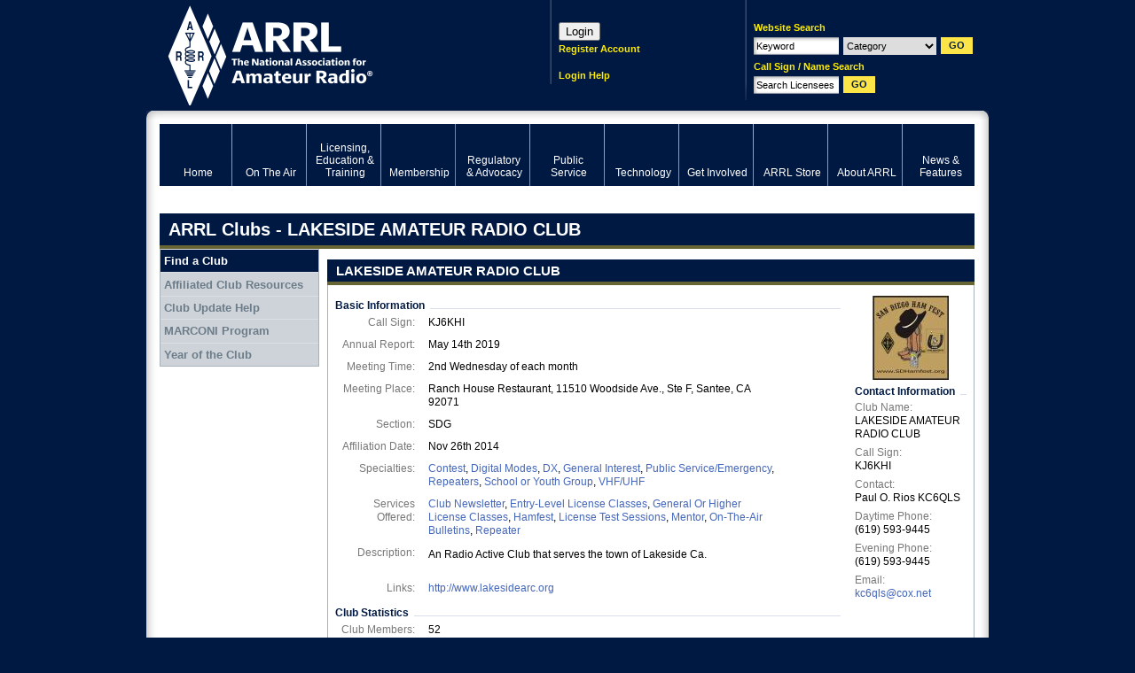

--- FILE ---
content_type: text/html; charset=UTF-8
request_url: https://www.arrl.org/Groups/view/lakeside-amateur-radio-club/type:club
body_size: 9455
content:
<!DOCTYPE html PUBLIC "-//W3C//DTD XHTML 1.0 Transitional//EN" "http://www.w3.org/TR/xhtml1/DTD/xhtml1-transitional.dtd"><html xmlns="http://www.w3.org/1999/xhtml" xml:lang="en" lang="en">
<head>
<meta http-equiv="Content-Type" content="text/html; charset=UTF-8" />	<title>ARRL Clubs - LAKESIDE AMATEUR RADIO CLUB</title>
<meta name="keywords" content="ham radio, american radio relay league, ARRL, national association for amateur radio, ham operator, ham radio news, digital communications, regulatory information"/><meta name="description" content="The American Radio Relay League (ARRL) is the national association for amateur radio, connecting hams around the U.S. with news, information and resources."/><link rel="icon" href="/favicon.ico" type="image/x-icon" />
<link rel="shortcut icon" href="/favicon.ico" type="image/x-icon" /><meta http-equiv="X-UA-Compatible" content="IE=edge"/>
<link rel="icon" href="/favicon.ico" type="image/x-icon" />
<link rel="shortcut icon" href="/favicon.ico" type="image/x-icon" />
<link rel="alternate" type="application/rss+xml" href="/arrl.rss" title="ARRL Amateur Radio News" />
<link rel="stylesheet" type="text/css" href="/css/style.css" title="Standard" media="screen, projection" /><link rel="stylesheet" type="text/css" href="/css/packed/fd35b8f337d3856bc83bf7a995edbf6e_1764190069.css" />
	<script type="text/javascript" src="/js/packed/626c604e5fe75a591fdfba1c4cbae632_1764191266.js"></script>
	<!--[if IE 6]><link href="/css/ie6.css" type="text/css" rel="stylesheet"/><![endif]-->
<!--[if IE 7]><link href="/css/ie7.css" type="text/css" rel="stylesheet"/><![endif]-->
</head>
<body id="bd-find-a-club">
<div id="body">
<div id="page">

	<div id="top">
	<h1 id="logo"><a href="/" title="Click to return home">ARRL</a></h1>
	<div id="search">
		<form id="siteSearch" onsubmit="search(this); return false;" method="post" action="/searches/results"><div  style="display:none;"><input type="hidden" name="_method" value="POST" /></div>	<p>Website Search</p>
	<div>
		<input name="data[Search][keywords]" type="text" id="qq" class="required text" value="Keyword" />		<select name="data[Search][category]" id="categ2" class="categ2">
<option value="">Category</option>
<option value="clubs">Clubs</option>
<option value="contests">Contests</option>
<option value="exam_sessions">Exam Sessions</option>
<option value="hamfests">Hamfest/Conventions</option>
<option value="courses">Licensing Classes</option>
<option value="users">Member Directory</option>
<option value="news">News</option>
<option value="special_events">Special Events</option>
<option value="ceps">ARECC Field Class/Exam</option>
</select>		<input type="submit" class="submit" value="GO"/>
	</div>
</form><form id="fccSearch" onsubmit="fcc_search(this); return false;" method="post" action="/fcc/search"><div  style="display:none;"><input type="hidden" name="_method" value="POST" /></div>	<p>Call Sign / Name Search</p>
	<div>
		<input name="data[Search][terms]" type="text" id="qq2" class="required text" value="Search Licensees" />		<input type="submit" class="submit" value="GO"/>
	</div>
</form>	<cake:nocache>
			<!--<p id="minicart"><a class="empty" href="/shop/cart.php" title="View Cart">0 items</a></p>-->
		</cake:nocache>
	</div>
	<cake:nocache>
	<div id="login">
  <script>
    function login() {
      params = "location=no,status=no,menubar=no,width=500,height=750";
      window.open("https://login.personifygo.com/prodarrl/connect/authorize?response_type=code&client_id=0d670337-f248-4981-9f93-1883234d1eb2&scope=openid+email+profile+userdata+role+phonenumber&redirect_uri=https%3A%2F%2Fwww.arrl.org%2Fsso-callback", "_top");
   }
  </script>

  <!--<div style='height:31px;width:31px;' onclick="login()" name="loginButton" value="Loginx"></div>-->
  <button onclick="login()" name="loginButton" value="Login">Login</button>
	<p><a href="https://login.personifygo.com/prodarrl/Registration/RegisterEmail?returnurl=https://home.arrl.org/action/My-Account" class="inline-dash" title="Register Account">Register Account</a><br /><br /></p>
	<p><a href="/login-instructions" class="inline-dash" title="Login Help">Login Help</a></p>
</div>
</cake:nocache>
</div><!--/#top-->

	<div id="wrap"><div id="wrap2" class="extended">

		<!--/membership--><div id="menu">
	
<ul class="globalnav" >
	<li class="first"><a href="/home" title="Home"><span>Home</span></a></li>
	<li><a href="/on-the-air" title="Ham Radio Contesting and Radiosport"><span>On The Air</span></a></li>
	<li><a href="/licensing-education-training" title="Amateur Radio Licensing Exams"><span>Licensing, Education &amp; Training</span></a></li>
	<li class="active" class="active" ><a href="/membership" title="Join ARRL" class="active"><span>Membership</span></a></li>
	<li><a href="/regulatory-advocacy" title="Ham Radio Regulations and Advocacy"><span>Regulatory &amp; Advocacy</span></a></li>
	<li><a href="/public-service" title="EmComm and Public Service Events"><span>Public Service</span></a></li>
	<li><a href="/technology" title="Ham Radio Technology and Equipment"><span>Technology</span></a></li>
	<li><a href="/get-involved" title="Clubs, Hamfests and Activities"><span>Get Involved</span></a></li>
	<li><a href="https://home.arrl.org/action/Shop/Store" title="Ham Radio Books, Magazines and Equipment"><span>ARRL Store</span></a></li>
	<li><a href="/about-arrl" title="Inside the American Radio Relay League"><span>About ARRL</span></a></li>
	<li class="last"><a href="/news-features" title="News about Hams and Amateur Radio"><span>News &amp; Features</span></a></li>
</ul>
</div>
		<cake:nocache>
				</cake:nocache>
		<div id="wrapSec" class="clearFix">
			<a name="top"></a>
							<h1 id="title1">ARRL Clubs - LAKESIDE AMATEUR RADIO CLUB</h1>
			
			<div id="content">
				<div class="group-profile">
				

<div class="tabArea elastic" style="margin-top: 12px;">
		<ul class="utility">
			
	
	</ul>
		<h3 class="tab"><span>LAKESIDE AMATEUR RADIO CLUB</span></h3>
	<div class="tabContent">
		<div class="profile">
			<div class="profile_image">
							<div class="img2">	
					<a href="/Groups/view/lakeside-amateur-radio-club" class="profile_image_link" title="LAKESIDE AMATEUR RADIO CLUB"><img src="/img/126x95/Group/San Diego Ham Fest Logo Web 600.jpg" alt="LAKESIDE AMATEUR RADIO CLUB" /></a>					</div>
			
					<div class="info_section">
						<div class="section_header" id="info_section_header_basic">
							<h3 class="clearfix">
								<span>Contact Information</span>
								<div class="divider"></div>
							</h3>
						</div>
						<dl class="info">
							<dt>Club Name:</dt>
							<dd>
								<span>LAKESIDE AMATEUR RADIO CLUB</span>
							</dd>

														<dt>Call Sign:</dt>
							<dd>
								<span>KJ6KHI</span>
							</dd>
							
														<dt>Contact:</dt>
							<dd>
								<span>Paul O. Rios KC6QLS</span>
							</dd>
							
														<dt>Daytime Phone:</dt>
							<dd>
								<span>(619) 593-9445</span>
							</dd>
							
														<dt>Evening Phone:</dt>
							<dd>
								<span>(619) 593-9445</span>
							</dd>
							
							
														<dt>Email:</dt>
							<dd>
								<span><a href="mailto:&#107;&#99;&#54;&#113;&#108;&#115;&#64;&#99;&#111;&#120;&#46;&#110;&#101;&#116;">&#107;&#99;&#54;&#113;&#108;&#115;&#64;&#99;&#111;&#120;&#46;&#110;&#101;&#116;</a></span>
							</dd>
							
						</dl>
					</div>

			</div>

			<div class="main_info">
					<div class="info_section">
						<div class="section_header" id="info_section_header_basic">
							<h3 class="clearfix">
								<span>Basic Information</span>
								<div class="divider"></div>
							</h3>
						</div>
						<dl class="info">
							
														<dt>Call Sign:</dt>
							<dd>
								<span>KJ6KHI</span>
							</dd>
							
							<dt>Annual Report:</dt>
							<dd>
								<span>May 14th 2019</span>
							</dd>
							
							<dt>Meeting Time:</dt>
							<dd>
								<span>2nd Wednesday of each month</span>
							</dd>

							<dt>Meeting Place:</dt>
							<dd>
								<span>Ranch House Restaurant, 11510 Woodside Ave., Ste F, Santee, CA 92071</span>
							</dd>

														<dt>Section:</dt>
							<dd>
								<span>SDG</span>
							</dd>
							
							<dt>Affiliation Date:</dt>
							<dd>
								<span>Nov 26th 2014</span>
							</dd>

							<dt>Specialties:</dt>
							<dd>
								
<a href="/Clubs/search/?Tag[name]=Contest">Contest</a>, <a href="/Clubs/search/?Tag[name]=Digital Modes">Digital Modes</a>, <a href="/Clubs/search/?Tag[name]=DXCC">DX</a>, <a href="/Clubs/search/?Tag[name]=General Interest">General Interest</a>, <a href="/Clubs/search/?Tag[name]=Public Serv/emerg">Public Service/Emergency</a>, <a href="/Clubs/search/?Tag[name]=Repeaters">Repeaters</a>, <a href="/Clubs/search/?Tag[name]=School Youth Group">School or Youth Group</a>, <a href="/Clubs/search/?Tag[name]=Vhf/uhf">VHF/UHF</a>
							</dd>

							<dt>Services Offered:</dt>
							<dd>
								

<a href="/Clubs/search/?Tag[name]=Club Newsletter">Club Newsletter</a>, <a href="/Clubs/search/?Tag[name]=Entry Level Class">Entry-Level License Classes</a>, <a href="/Clubs/search/?Tag[name]=General Or Higher">General Or Higher License Classes</a>, <a href="/Clubs/search/?Tag[name]=Hamfest">Hamfest</a>, <a href="/Clubs/search/?Tag[name]=License Test Sess">License Test Sessions</a>, <a href="/Clubs/search/?Tag[name]=Mentor">Mentor</a>, <a href="/Clubs/search/?Tag[name]=On Air Bulletins">On-The-Air Bulletins</a>, <a href="/Clubs/search/?Tag[name]=Repeater">Repeater</a>							</dd>
							
							
														<dt>Description:</dt>
							<dd>
								<div class="article">
									<p>An Radio Active Club that serves the town of Lakeside Ca.</p>								</div>
							</dd>
														
														<dt>Links:</dt>
							<dd>
																<span><a href="http://www.lakesidearc.org">http://www.lakesidearc.org</a></span>
															</dd>
													</dl>
					</div>

					<div class="info_section">
						<div class="section_header" id="info_section_header_basic">
							<h3 class="clearfix">
								<span>Club Statistics</span>
								<div class="divider"></div>
							</h3>
						</div>
						<div class="profile_info_container clearfix">
							<div class="profile_info">
								<dl class="info">
									<div class="basic_info_summary_and_viewer_actions">
										<dt>Club Members:</dt>
										<dd>
											<span>52</span>
										</dd>

										<dt>Voting Members:</dt>
										<dd>
											<span>49</span>
										</dd>

										<dt>Voting Licensed Amateur Members:</dt>
										<dd>
											<span>49</span>
										</dd>

										<dt>Voting ARRL Members:</dt>
										<dd>
											<span>27</span>
										</dd>
									</div>
								</dl>
							</div>
						</div>
					</div>

			</div>
		</div>
	</div>
</div>


<div class="tabArea elastic" style="margin-top: 12px;">
	<h3 class="tab"><span>LAKESIDE AMATEUR RADIO CLUB Officers</span></h3>
	<div class="tabContent list1">
		<ul>
					<li class="even">
							<div class="img"><img src="/img/80x70/exact/User/Trike and Radio QLS.jpg" alt="Paul O. Rios KC6QLS" /></div>
				<h3>
					<p class="sections">Contact, President, Editor</p>					Paul O. Rios KC6QLS				</h3>
				<p>
							</p>
			<p><address></address></p>
					</li>
				<li class="alt">
							<div class="img"><img src="/img/80x70/exact/User/default_index.jpg" alt="Gordon L. Shackelford AE6QW" /></div>
				<h3>
					<p class="sections">Treasurer</p>					Gordon L. Shackelford AE6QW				</h3>
				<p>
							</p>
			<p><address></address></p>
					</li>
				<li class="even">
							<div class="img"><img src="/img/80x70/exact/User/default_index.jpg" alt="Ann Rios KC6TBG" /></div>
				<h3>
					<p class="sections">Secretary</p>					Ann Rios KC6TBG				</h3>
				<p>
							</p>
			<p><address></address></p>
					</li>
				<li class="alt">
							<div class="img"><img src="/img/80x70/exact/User/default_index.jpg" alt="Michael Paul Mastroleo AJ6NJ" /></div>
				<h3>
					<p class="sections">Vice President</p>					Michael Paul Mastroleo AJ6NJ				</h3>
				<p>
							</p>
			<p><address></address></p>
					</li>
		</ul>
	</div>
</div>



	</div>




	<div id="f-widget-fwd-10861" class="tabArea f-widget f-gallery elastic">
	<h3 class="tab"><span>LAKESIDE AMATEUR RADIO CLUB Media</span></h3>
	<div class="tabContent">
							<ul class="triple_side">
																				<li>
						<a href="/images/view/Group/San Diego Ham Fest Logo Web 600.jpg" class="lightbox" rel="gallery-fwd-10861" title="LARC put on the San Diego Hamfest 
Next San Diego Hamfest 
October 1, 2016"><img src="/img/112x84/exact/Group/San Diego Ham Fest Logo Web 600.jpg" alt="San Diego Ham Fest" /></a>						<span>San Diego Ham Fest</span>
					</li>
																									<li>
						<a href="/images/view/Group/FB_IMG_1466541198134.jpg" class="lightbox" rel="gallery-fwd-10861" title="this is our 5th year holding Field Day at the Lakeside Fire Station Complex. "><img src="/img/112x84/exact/Group/FB_IMG_1466541198134.jpg" alt="Fielday 2016 at Lakeside Fire Station Complex" /></a>						<span>Fielday 2016 at L...</span>
					</li>
																									<li>
						<a href="/images/view/Group/HAM RADIO EVENT LAKESIDE 007.JPG" class="lightbox" rel="gallery-fwd-10861" title="Fun Times"><img src="/img/112x84/exact/Group/HAM RADIO EVENT LAKESIDE 007.JPG" alt="Fielday 2013 at Lakeside Fire Station Complex" /></a>						<span>Fielday 2013 at L...</span>
					</li>
																									<li>
						<a href="/images/view/Group/fd2011 2.jpg" class="lightbox" rel="gallery-fwd-10861" title="Photo taken 2010 at our very first Field Day as a new Club."><img src="/img/112x84/exact/Group/fd2011 2.jpg" alt="Our First Field Day as a New Club" /></a>						<span>Our First Field D...</span>
					</li>
																									<li>
						<a href="/images/view/Group/April Cover 2012.jpg" class="lightbox" rel="gallery-fwd-10861" title="We gave radio gear to the Lakeside Fire Dept. "><img src="/img/112x84/exact/Group/April Cover 2012.jpg" alt="Radio Gear for Fire Department" /></a>						<span>Radio Gear for Fi...</span>
					</li>
																									<li class="first">
						<a href="/images/view/Group/Web sat 6878 1 of 1.jpg" class="lightbox" rel="gallery-fwd-10861" title="Photo taken 10-3-2015"><img src="/img/112x84/exact/Group/Web sat 6878 1 of 1.jpg" alt="Hamfest T-Hunt" /></a>						<span>Hamfest T-Hunt</span>
					</li>
																									<li>
						<a href="/images/view/Group/LARC Facebook QR Code.jpg" class="lightbox" rel="gallery-fwd-10861" title="Scan it and it takes you to the LARC Facebook Page"><img src="/img/112x84/exact/Group/LARC Facebook QR Code.jpg" alt="Clubs Facebook QR code" /></a>						<span>Clubs Facebook QR...</span>
					</li>
																									<li>
						<a href="/images/view/Group/weride.jpg" class="lightbox" rel="gallery-fwd-10861" title="That's right, we ride and use Ham Radio!"><img src="/img/112x84/exact/Group/weride.jpg" alt="Yes, we have a motorcycle group" /></a>						<span>Yes, we have a mo...</span>
					</li>
																									<li>
						<a href="/images/view/Group/Web sat 6875 1 of 1.jpg" class="lightbox" rel="gallery-fwd-10861" title="Photo taken 10-3-2015 at Hamfest"><img src="/img/112x84/exact/Group/Web sat 6875 1 of 1.jpg" alt="Carl Talking at the Hamfest" /></a>						<span>Carl Talking at t...</span>
					</li>
																									<li>
						<a href="/images/view/Group/Web Sat  6839 1 of 1.jpg" class="lightbox" rel="gallery-fwd-10861" title="Photo taken 10-3-2015 at the Hamfest"><img src="/img/112x84/exact/Group/Web Sat  6839 1 of 1.jpg" alt="Used Radio Gear Show" /></a>						<span>Used Radio Gear Show</span>
					</li>
																					<a href="/images/view/Group/sdhamfest2016 ver 1.jpg" style="position: absolute; top: -999em;" class="lightbox" rel="gallery-fwd-10861" title=""><img src="/css/jquery/vendors/img/jquery/lightbox/blank.gif" width="1" height="1" alt="San Diego Ham Fest 2016" /></a>														</ul>
							<p class="more"><a href="/groups/gallery/fwd-10861" title="View All">View All</a></p>
							</div>
	<script type="text/javascript">
//<![CDATA[
arrl_elements_gallery = 1;
//]]>
</script></div><!-- /gallery -->






				
				<div class="content-footer">
					<p class="top"><a href="#top">Back to Top</a></p>
					<p id="website-support"><a href="/support?page=Groups/view/lakeside-amateur-radio-club/type:club">Having Trouble?</a></p>
					<p class="breadcrumbs">
<a href="/get-involved">Get Involved</a>&nbsp;>>&nbsp;<a href="/clubs">Clubs</a>&nbsp;>>&nbsp;<span class="breadcrumb">Find a Club</span></p>				</div>
			</div><!--/#content-->

			<div id="side1">

				<div id="menu2">
										
<ul class="" >
	<li id="page-13883"><a href="/find-a-club" class="active">Find a Club</a></li>
	<li id="page-52261"><a href="/affiliated-club-resources">Affiliated Club Resources</a></li>
	<li id="page-55182"><a href="/club-update-help">Club Update Help</a></li>
	<li id="page-58998"><a href="/marconi-program">MARCONI Program</a></li>
	<li id="page-58999"><a href="/year-of-the-club">Year of the Club</a></li>
</ul>
				</div>

				
			</div><!--/#side1-->

		</div><!--/#wrapSec-->

	</div></div><!--/#wrap-->
					<div class="tabArea tabClosed" id="tabFooter">
			<h3 class="tab">EXPLORE ARRL</h3>
			<div class="tabContent" style="display:none">
				<ul><li>
							<h4><a href="/on-the-air" title="Click to visit On The Air">On The Air</a></h4>
						<p><a href="/dxcc-program" title="Click to visit DXCC Program">DXCC Program</a>, <a href="/AW-BureauQSLs" title="Click to visit W100AW & W1AW QSLs via Bureau">W100AW & W1AW QSLs via Bureau</a>, <a href="/centennial-qso-party" title="Click to visit Centennial QSO Party">Centennial QSO Party</a>, <a href="/operating-specialties" title="Click to visit Operating Specialties">Operating Specialties</a>, <a href="/international-grid-chase-2018" title="Click to visit International Grid Chase 2018">International Grid Chase 2018</a>, <a href="/hpm150-birthday-celebration" title="Click to visit Hiram Percy Maxim 150th Birthday Celebration">Hiram Percy Maxim 150th Birthday Celebration</a>, <a href="/cycle-25" title="Click to visit Cycle 25">Cycle 25</a>, <a href="/transatlantic" title="Click to visit Transatlantic">Transatlantic</a>, <a href="/special-event-stations" title="Click to visit Special Event Stations">Special Event Stations</a>, <a href="/operating-resources" title="Click to visit Operating Resources">Operating Resources</a>, <a href="/qsl-service" title="Click to visit QSL Service">QSL Service</a>, <a href="/npota" title="Click to visit NPOTA">NPOTA</a>, <a href="/contests" title="Click to visit Contests">Contests</a>, <a href="/logbook-of-the-world" title="Click to visit Logbook of The World">Logbook of The World</a>, <a href="/amateur-code" title="Click to visit Amateur Code">Amateur Code</a>, <a href="/iaru-centennial-qso-party" title="Click to visit IARU - Centennial QSO Party">IARU - Centennial QSO Party</a>, <a href="/volunteers-on-the-air" title="Click to visit Volunteers On the Air">Volunteers On the Air</a>, <a href="/w1aw" title="Click to visit W1AW">W1AW</a>, <a href="/awards" title="Click to visit Awards">Awards</a>, <a href="/amateur-radio-direction-finding" title="Click to visit Amateur Radio Direction Finding">Amateur Radio Direction Finding</a></p>
							<h4><a href="/licensing-education-training" title="Click to visit Licensing, Education & Training">Licensing, Education & Training</a></h4>
						<p><a href="/courses-training" title="Click to visit Courses & Training">Courses & Training</a>, <a href="/what-is-ham-radio" title="Click to visit What is Ham Radio">What is Ham Radio</a>, <a href="/fcc-license-info-and-forms" title="Click to visit FCC License Info and Forms">FCC License Info and Forms</a>, <a href="/license-certificates" title="Click to visit License Certificates">License Certificates</a>, <a href="/learning-center-help" title="Click to visit Learning Center Help">Learning Center Help</a>, <a href="/getting-licensed" title="Click to visit Getting Licensed">Getting Licensed</a>, <a href="/newly-licensed-learn-more" title="Click to visit Newly licensed? Learn More">Newly licensed? Learn More</a>, <a href="/volunteer-instructors-mentors" title="Click to visit Volunteer Instructors/Mentors">Volunteer Instructors/Mentors</a>, <a href="/amateur-radio-in-the-classroom" title="Click to visit Amateur Radio in the Classroom">Amateur Radio in the Classroom</a>, <a href="/edu-dept-home" title="Click to visit Edu Dept Home">Edu Dept Home</a>, <a href="/withdrawn-questions" title="Click to visit Withdrawn Questions">Withdrawn Questions</a>, <a href="/stem-1" title="Click to visit STEM">STEM</a>, <a href="/youth-licensing-grant-program" title="Click to visit Youth Licensing Grant Program ">Youth Licensing Grant Program </a>, <a href="/volunteer-examiners" title="Click to visit Volunteer Examiners">Volunteer Examiners</a>, <a href="/learning-programs" title="Click to visit Learning Programs">Learning Programs</a>, <a href="/gordon-west" title="Click to visit Gordon West">Gordon West</a>, <a href="/question-pools" title="Click to visit Question Pools">Question Pools</a></p>
							<h4><a href="/membership" title="Click to visit Membership">Membership</a></h4>
						<p><a href="/member-directory" title="Click to visit Member Directory">Member Directory</a>, <a href="/myarrl" title="Click to visit myARRL">myARRL</a>, <a href="/blind-membership" title="Click to visit Blind Membership">Blind Membership</a>, <a href="/join-arrl-renew-membership" title="Click to visit Join ARRL/Renew Membership">Join ARRL/Renew Membership</a>, <a href="/member-feedback" title="Click to visit member feedback">member feedback</a>, <a href="/dues-increase-faq" title="Click to visit Dues Increase FAQ">Dues Increase FAQ</a>, <a href="/techquestion" title="Click to visit Techquestion">Techquestion</a>, <a href="/students" title="Click to visit Students">Students</a>, <a href="/confirm" title="Click to visit Please Confirm Your Information">Please Confirm Your Information</a>, <a href="/member-bulletin" title="Click to visit Member Bulletin">Member Bulletin</a>, <a href="/qst-reissue" title="Click to visit QST Reissue">QST Reissue</a>, <a href="/membership-certificate" title="Click to visit Membership Certificate">Membership Certificate</a>, <a href="/member-support" title="Click to visit Member Support">Member Support</a>, <a href="/connecticut-member-social" title="Click to visit Connecticut Member Social">Connecticut Member Social</a>, <a href="/silent-key-submission-guidelines" title="Click to visit Silent Key Submission Guidelines">Silent Key Submission Guidelines</a>, <a href="/login-instructions" title="Click to visit Login Instructions">Login Instructions</a>, <a href="/dues-survey" title="Click to visit Dues Survey">Dues Survey</a>, <a href="/member-discounts" title="Click to visit Member Discounts">Member Discounts</a>, <a href="/gift-membership" title="Click to visit Gift Membership">Gift Membership</a>, <a href="/3-year-special-offer" title="Click to visit 3-Year Special Offer">3-Year Special Offer</a>, <a href="/2024-dues-rates" title="Click to visit 2024 Dues Rates">2024 Dues Rates</a>, <a href="/arrl-groups" title="Click to visit ARRL Groups">ARRL Groups</a>, <a href="/register" title="Click to visit Register">Register</a>, <a href="/by-laws-update" title="Click to visit By-Laws Update">By-Laws Update</a>, <a href="/arrl-sweepstakes" title="Click to visit ARRL Sweepstakes">ARRL Sweepstakes</a>, <a href="/student" title="Click to visit Student">Student</a></p></li><li>
							<h4><a href="/regulatory-advocacy" title="Click to visit Regulatory & Advocacy">Regulatory & Advocacy</a></h4>
						<p><a href="/state-and-local" title="Click to visit State and Local">State and Local</a>, <a href="/volunteer-consulting-engineer-program" title="Click to visit Volunteer Consulting Engineer Program">Volunteer Consulting Engineer Program</a>, <a href="/volunteer-counsel-program" title="Click to visit Volunteer Counsel Program">Volunteer Counsel Program</a>, <a href="/ccr-study-information" title="Click to visit CCR Study Information">CCR Study Information</a>, <a href="/international-1" title="Click to visit International">International</a>, <a href="/technical-relations-office" title="Click to visit Technical Relations Office">Technical Relations Office</a>, <a href="/federal" title="Click to visit Federal">Federal</a>, <a href="/volunteer-monitor-resources" title="Click to visit Volunteer Monitor Resources">Volunteer Monitor Resources</a>, <a href="/federal-rfi-preemption" title="Click to visit Federal RFI Preemption">Federal RFI Preemption</a>, <a href="/antenna-regulation-and-zoning" title="Click to visit Antenna Regulation and Zoning">Antenna Regulation and Zoning</a>, <a href="/volunteer-monitor-program" title="Click to visit Volunteer Monitor Program">Volunteer Monitor Program</a></p>
							<h4><a href="/public-service" title="Click to visit Public Service">Public Service</a></h4>
						<p><a href="/nts-manual" title="Click to visit NTS Manual">NTS Manual</a>, <a href="/public-service-resources" title="Click to visit Public Service Resources">Public Service Resources</a>, <a href="/volunteer-form-for-deployment-consideration" title="Click to visit Volunteer Form for Deployment Consideration">Volunteer Form for Deployment Consideration</a>, <a href="/2018-hurricanes" title="Click to visit 2018 Hurricanes">2018 Hurricanes</a>, <a href="/hurricane-maria-2017" title="Click to visit Hurricane Maria - 2017">Hurricane Maria - 2017</a>, <a href="/hurricane-irma-2017" title="Click to visit Hurricane Irma - 2017">Hurricane Irma - 2017</a>, <a href="/hurricane-harvey-response" title="Click to visit Hurricane Harvey Response">Hurricane Harvey Response</a>, <a href="/ham-aid" title="Click to visit Ham Aid">Ham Aid</a>, <a href="/public-service-honor-roll" title="Click to visit Public Service Honor Roll">Public Service Honor Roll</a>, <a href="/2019-hurricanes" title="Click to visit 2019 Hurricanes">2019 Hurricanes</a>, <a href="/2020-hurricanes" title="Click to visit 2020 Hurricanes">2020 Hurricanes</a>, <a href="/2021-hurricanes" title="Click to visit 2021 Hurricanes">2021 Hurricanes</a>, <a href="/puerto-rico-caribbean-recovery-2017" title="Click to visit Puerto Rico - Caribbean Recovery 2017">Puerto Rico - Caribbean Recovery 2017</a>, <a href="/kentucky-ares-summit-and-survey" title="Click to visit Kentucky ARES Summit and Survey">Kentucky ARES Summit and Survey</a>, <a href="/hurricanes" title="Click to visit Hurricanes">Hurricanes</a>, <a href="/served-agencies-and-partners" title="Click to visit Served Agencies and Partners">Served Agencies and Partners</a>, <a href="/2024-hurricanes" title="Click to visit 2024 Hurricanes">2024 Hurricanes</a>, <a href="/skywarn-recognition-day" title="Click to visit SKYWARN Recognition Day">SKYWARN Recognition Day</a>, <a href="/nts" title="Click to visit NTS">NTS</a>, <a href="/ares" title="Click to visit ARES">ARES</a></p>
							<h4><a href="/technology" title="Click to visit Technology">Technology</a></h4>
						<p><a href="/arrl-references" title="Click to visit ARRL References">ARRL References</a>, <a href="/arrl-lab" title="Click to visit ARRL Lab">ARRL Lab</a>, <a href="/tech-portal" title="Click to visit Tech Portal">Tech Portal</a>, <a href="/radio-technology-topics" title="Click to visit Radio Technology Topics">Radio Technology Topics</a>, <a href="/technical-information-service" title="Click to visit Technical Information Service">Technical Information Service</a>, <a href="/arrl-clean-signal-initiative" title="Click to visit ARRL Clean Signal Initiative">ARRL Clean Signal Initiative</a>, <a href="/radio-frequency-interference-rfi" title="Click to visit Radio Frequency Interference (RFI)">Radio Frequency Interference (RFI)</a></p></li><li class="last">
							<h4><a href="/get-involved" title="Click to visit Get Involved">Get Involved</a></h4>
						<p><a href="/clubs" title="Click to visit Clubs">Clubs</a>, <a href="/volunteer-opportunities" title="Click to visit Volunteer Opportunities">Volunteer Opportunities</a>, <a href="/recruiting-outreach" title="Click to visit Recruiting & Outreach">Recruiting & Outreach</a>, <a href="/the-arrl-foundation" title="Click to visit The ARRL Foundation">The ARRL Foundation</a>, <a href="/youth" title="Click to visit Youth">Youth</a>, <a href="/donate-to-arrl" title="Click to visit Donate to ARRL">Donate to ARRL</a>, <a href="/collegiate-amateur-radio" title="Click to visit Collegiate Amateur Radio">Collegiate Amateur Radio</a>, <a href="/hamfests-and-conventions-calendar" title="Click to visit Hamfests and Conventions Calendar">Hamfests and Conventions Calendar</a>, <a href="/amateur-radio-activity-report" title="Click to visit Amateur Radio Activity Report">Amateur Radio Activity Report</a></p>
							<h4><a href="/publications-online-store" title="Click to visit Publications & Online Store">Publications & Online Store</a></h4>
						<p><a href="/arrl-publication-dealers" title="Click to visit ARRL Publication Dealers">ARRL Publication Dealers</a>, <a href="/arrl-store" title="Click to visit ARRL Store">ARRL Store</a>, <a href="/list-all-products" title="Click to visit List all Products">List all Products</a>, <a href="/return-policy" title="Click to visit Return Policy">Return Policy</a>, <a href="/shipping" title="Click to visit Shipping and Tax">Shipping and Tax</a>, <a href="/handbook-1" title="Click to visit Handbook">Handbook</a>, <a href="/customer-service-support" title="Click to visit Customer Service/Support">Customer Service/Support</a>, <a href="/holiday-deals" title="Click to visit Holiday Deals">Holiday Deals</a>, <a href="/product-notes" title="Click to visit Product Notes">Product Notes</a></p>
							<h4><a href="/about-arrl" title="Click to visit About ARRL">About ARRL</a></h4>
						<p><a href="/site-index" title="Click to visit Site Index">Site Index</a>, <a href="/centennial" title="Click to visit Centennial">Centennial</a>, <a href="/arrl-strategic-plan" title="Click to visit ARRL Strategic Plan">ARRL Strategic Plan</a>, <a href="/advertising-and-other-business-opportunities" title="Click to visit Advertising and Other Business Opportunities">Advertising and Other Business Opportunities</a>, <a href="/arrl-on-the-purpose-of-amateur-radio" title="Click to visit ARRL on the Purpose of Amateur Radio">ARRL on the Purpose of Amateur Radio</a>, <a href="/library" title="Click to visit Library">Library</a>, <a href="/ideas" title="Click to visit Ideas">Ideas</a>, <a href="/copyright" title="Click to visit Copyright">Copyright</a>, <a href="/privacy-policy" title="Click to visit Privacy Policy">Privacy Policy</a>, <a href="/arrl-social-media" title="Click to visit ARRL Social Media">ARRL Social Media</a>, <a href="/arrl-heritage-museum" title="Click to visit ARRL Heritage Museum">ARRL Heritage Museum</a>, <a href="/organization-structure" title="Click to visit Organization Structure">Organization Structure</a>, <a href="/media-and-public-relations" title="Click to visit Media and Public Relations">Media and Public Relations</a>, <a href="/arrl-museum-and-research-library" title="Click to visit ARRL Museum and Research Library">ARRL Museum and Research Library</a>, <a href="/visit-us" title="Click to visit Visit Us">Visit Us</a>, <a href="/contact-arrl" title="Click to visit Contact ARRL">Contact ARRL</a>, <a href="/general-information" title="Click to visit General Information">General Information</a>, <a href="/employment-opportunities" title="Click to visit Employment Opportunities">Employment Opportunities</a></p></li></ul>			</div>
		</div>
<div id="footerSocial">
    <a href="https://www.instagram.com/arrlhq/" target="_blank"><img src="/img/social/wh_instagram.png" alt="Instragram" height="35px" /></a>&nbsp;&nbsp;&nbsp;&nbsp;
    <a href="https://www.facebook.com/ARRL.org" target="_blank"><img src="/img/social/wh_facebook.png" alt="Facebook" height="35px" /></a>&nbsp;&nbsp;&nbsp;&nbsp;
    <a href="https://www.twitter.com/arrl" target="_blank"><img src="/img/social/wh_twitter.png" alt="Twitter" height="35px" /></a>&nbsp;&nbsp;&nbsp;&nbsp;
    <a href="https://www.youtube.com/user/ARRLHQ" target="_blank"><img src="/img/social/wh_youtube.png" alt="YouTube" height="35px" /></a>&nbsp;&nbsp;&nbsp;&nbsp;
    <a href="https://www.linkedin.com/company/american-radio-relay-league" target="_blank"><img src="/img/social/wh_linkedin.png" alt="LinkedIn" height="35px" /></a>
</div>
<div id="footer">
		<div class="cols" id="footerInfo">
			<div class="col col1">
				<p><strong>ARRL<br />
          The National Association for Amateur Radio<sup>&#174;</sup></strong><br/>
					225 Main Street<br/>
					Newington, CT, 06111-1400 USA<br/>
					Tel: 1-860-594-0200 | Fax: 1-860-594-0259<br/>
					Toll-free: 1-888-277-5289<br/>
					<a href="mailto:&#104;&#113;&#64;&#97;&#114;&#114;&#108;&#46;&#111;&#114;&#103;">&#104;&#113;&#64;&#97;&#114;&#114;&#108;&#46;&#111;&#114;&#103;</a></p>

			</div>
		        <h1 id="logo"><a href="/" title="Click to return home">ARRL</a></h1>
			<div class="col col3">
				<ul>
					<li><a title="Donate Now" href="https://home.arrl.org/action/Donate">Donate Now</a></li>
					<li><a title="Join ARRL" href="https://home.arrl.org/action/Membership/Join-ARRL">Join</a> / <a title="Renew Your Membership" href="https://home.arrl.org/action/Membership/Renew-Membership">Renew Your Membership</a></li>
					<li><a title="Advertise With Us" href="/advertising-opportunities">Advertise With Us</a></li>
					<li><a title="Contact ARRL" href="/contact-arrl">Contact ARRL</a></li>
					<li><a title="Terms of Use / Privacy Policy" href="/privacy-policy">Terms of Use / Privacy Policy</a></li>
					<li><a href="mailto:?subject=Check out http://www.ARRL.org" title="E-mail this to a friend!" rel="nofollow" target="_blank">E-mail to a Friend</a></li>
					<li><a title="Sign Up for Our Newsletter" href="https://home.arrl.org/action/My-Account/Opt-In-Out">Sign Up for Our Newsletter</a></li>
				</ul>
			</div>
		</div>
	</div>
	</div><!--/#page-->

</div><!--/#body-->
<div id="bodyL"></div>

	<cake:nocache>

<!-- Google tag (gtag.js) implemented 6/9/2023 -->
<script async src="https://www.googletagmanager.com/gtag/js?id=G-PZM4RWMR3R"></script>
<script>
  window.dataLayer = window.dataLayer || [];
  function gtag(){dataLayer.push(arguments);}
  gtag('js', new Date());

  gtag('config', 'G-PZM4RWMR3R');
</script>
<!-- end Google tag -->

 
</cake:nocache><!-- Informz Page Tracking -->
<script>
//-------------------------------------------------------
var z_account = "76FAD37A-6AA3-4527-B3BD-E053AF903CC5";
var z_collector = "arrl.informz.net";
var z_cookieDomain = ".www.arrl.org";
//-------------------------------------------------------
(function (e, o, n, r, t, a, s) { e[t] || (e.GlobalSnowplowNamespace = e.GlobalSnowplowNamespace || [], e.GlobalSnowplowNamespace.push(t), e[t] = function () { (e[t].q = e[t].q || []).push(arguments) }, e[t].q = e[t].q || [], a = o.createElement(n), s = o.getElementsByTagName(n)[0], a.async = 1, a.src = r, s.parentNode.insertBefore(a, s)) }(window, document, "script", "https://cdn.informz.net/web_trk/sp.js", "informz_trk")), informz_trk("newTracker", "infz", z_collector + "/web_trk/collector/", { appId: z_account, cookieDomain: z_cookieDomain }), informz_trk("setUserIdFromLocation", "_zs"), informz_trk("enableActivityTracking", 30, 15); informz_trk("trackPageView", null);
</script>
<!-- End Informz Page Tracking -->
<!-- Go to www.addthis.com/dashboard to customize your tools -->
<!--<script type="text/javascript" src="//s7.addthis.com/js/300/addthis_widget.js#pubid=ra-5a04a69142b118e6"></script>
<script type="text/javascript">var addthis_config = {ui_tabindex: 100}</script>-->
</body>
</html>
